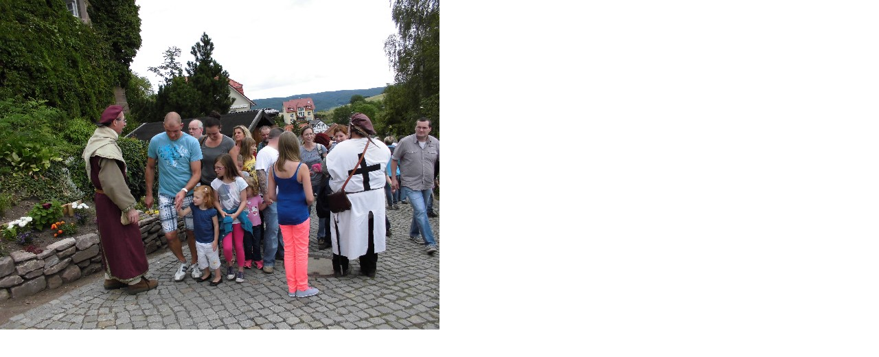

--- FILE ---
content_type: text/html
request_url: http://burgruine-hanstein.de/index.php?eID=tx_cms_showpic&file=uploads%2Fpics%2FBurgfest2012117.jpg&width=800m&height=600m&bodyTag=%3Cbody%20style%3D%22margin%3A0%3B%20background%3A%23fff%3B%22%3E&wrap=%3Ca%20href%3D%22javascript%3Aclose%28%29%3B%22%3E%20%7C%20%3C%2Fa%3E&md5=00b7261f1498ed77f8cde3b7cda56d01
body_size: 277
content:

<!DOCTYPE HTML PUBLIC "-//W3C//DTD HTML 4.0 Transitional//EN">

<html>
<head>
	<title>Image</title>
</head>
		<body style="margin:0; background:#fff;"><a href="javascript:close();"><img src="uploads/pics/Burgfest2012117.jpg" width="640" height="480" border="0" alt="" /></a>
		</body>
		</html>